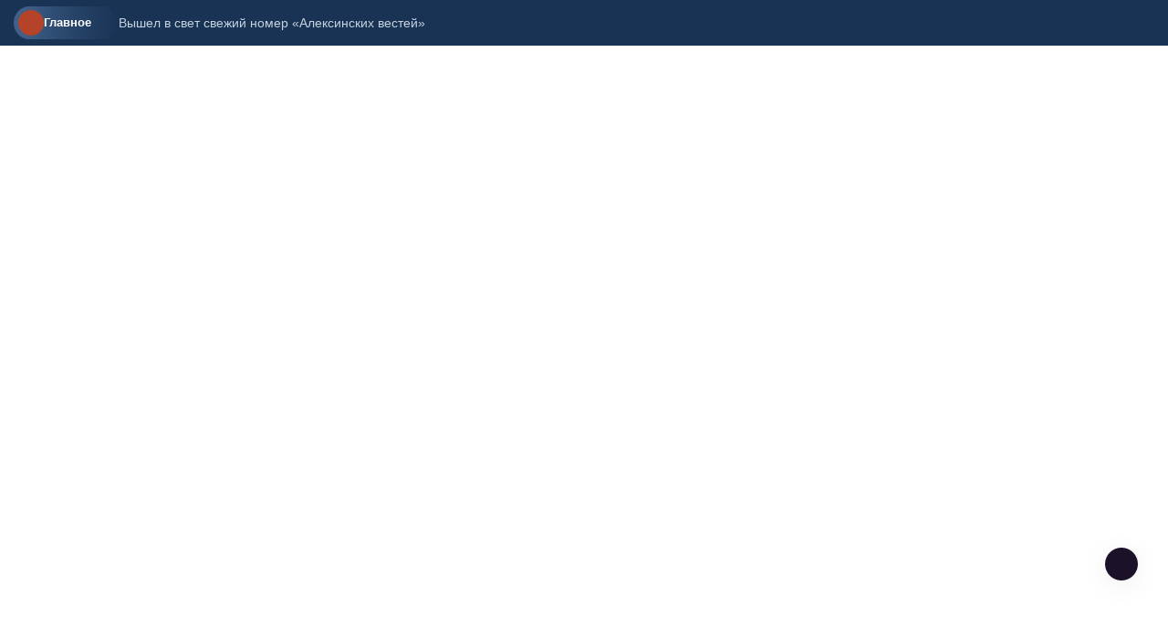

--- FILE ---
content_type: text/html; charset=UTF-8
request_url: https://vesti-aleksin.ru/n474587.html
body_size: 10594
content:
<!DOCTYPE html>
<html class="no-js" lang="ru">
  <head>
    <meta charset="utf-8" />
    <meta http-equiv="x-ua-compatible" content="ie=edge" />
    <title>Контрактная путёвка в жизнь, и не только для себя   Алексинские вести</title>
    <meta name="Keywords" content="  Алексинские вести">
    <meta name="Description" content="Кирилл Гузов, глава администрации муниципального образования Дубенский район Тульской области — о значимости контрактной службы в Вооруженных Силах Российской Федерации.

  Алексинские вести">
      

    <script>window.yaContextCb = window.yaContextCb || []</script>
    <script src="https://yandex.ru/ads/system/context.js" async></script>

 
    <meta name="viewport" content="width=device-width, initial-scale=1" />

    <link rel="apple-touch-icon" sizes="180x180" href="/apple-touch-icon.png">
    <link rel="icon" type="image/png" sizes="32x32" href="/favicon-32x32.png">
    <link rel="icon" type="image/png" sizes="16x16" href="/favicon-16x16.png">
    <link rel="manifest" href="/site.webmanifest">
 

    <!-- CSS here -->
    <link rel="stylesheet" href="assets/css/bootstrap.min.css" />
    <link rel="stylesheet" href="assets/css/animate.min.css" />
    <link rel="stylesheet" href="assets/css/magnific-popup.css" />
    <link rel="stylesheet" href="assets/css/fontawesome-all.min.css" />
    <link rel="stylesheet" href="assets/css/flaticon.css" />
    <link rel="stylesheet" href="assets/css/slick.css" />
    <link rel="stylesheet" href="assets/css/swiper-bundle.css" />
    <link rel="stylesheet" href="assets/css/default.css" />
    <link rel="stylesheet" href="assets/css/style.css" />
    <link rel="stylesheet" href="assets/css/responsive.css" />

    <link rel="stylesheet" href="assets/css/fancybox.css" />
    <link rel="stylesheet" href="assets/css/custom.css" />

    <script src="assets/js/vendor/jquery-3.6.0.min.js"></script>
     
 
   
  <script>

      $(document).ready(function(){
       $('#show_more').click(function(){
       var btn_more = $(this);
       var count_show = parseInt($(this).attr('count_show'));
       var cats = parseInt($(this).attr('cats'));
       btn_more.val('Подождите...');
       $.ajax({
                   url: "loadnews.php", 
                   type: "post", 
                   dataType: "json", 
                   data: {
                       "count_show":   count_show,
                       "cats":   cats
                   },
                   success: function(data){
           if(data.result == "success"){
               $('#newscontent').append(data.html);
                   btn_more.val('Показать еще + ');
                   btn_more.attr('count_show', (count_show+20));
           }else{
               btn_more.val('Больше нечего показывать');
           }
                   }
               });
           });  
       });
   </script>
    



  </head>
  <body>
    <!-- Dark/Light-toggle -->
    <div class="darkmode-trigger">
      <label class="modeSwitch">
        <input type="checkbox" />
        <span class="icon"></span>
      </label>
    </div>
    <!-- Dark/Light-toggle-end -->

    <style>
 .blog-details- img {
    height: fit-content;
}
      .logo img {
          max-height: 100px;
      }
      
              </style>
      

    <!-- Scroll-top -->
    <button class="scroll-top scroll-to-target" data-target="html">
      <i class="fas fa-angle-up"></i>
    </button>
    <!-- Scroll-top-end-->

    <!-- header-area -->
    <header class="header-style-six">
      <div id="header-fixed-height"></div>
      <div class="header-top-wrap-four">
        <div class="container">
          <div class="row align-items-center">
            <div class="col-lg-8">
              <div class="header-top-left-four">
                <div class="trending-box">
                  <div class="icon">
                    <img src="assets/img/icon/trending_icon.svg" alt="" />
                  </div>
                  <span>Главное</span>
                  <div class="shape">
                    <svg
                      xmlns="http://www.w3.org/2000/svg"
                      viewBox="0 0 122 36"
                      preserveAspectRatio="none"
                      fill="none"
                    >
                      <path
                        d="M0 18C0 8.05888 8.05887 0 18 0H110L121.26 16.8906C121.708 17.5624 121.708 18.4376 121.26 19.1094L110 36H18C8.05888 36 0 27.9411 0 18Z"
                        fill="url(#trending_shape)"
                      />
                      <defs>
                        <linearGradient
                          id="trending_shape"
                          x1="12"
                          y1="36"
                          x2="132"
                          y2="36"
                          gradientUnits="userSpaceOnUse"
                        >
                          <stop offset="0" stop-color="#3F6088" />
                          <stop
                            offset="1"
                            stop-color="#2A4970"
                            stop-opacity="0"
                          />
                        </linearGradient>
                      </defs>
                    </svg>
                  </div>
                </div>
                <div class="swiper-container ta-trending-slider">
                  <div class="swiper-wrapper">


                    <div class="swiper-slide">
                          <div class="trending-content">
                     
                                <a href="n1000799.html">Вышел в свет свежий номер «Алексинских вестей»</a>
                       
                          </div>
                       </div><div class="swiper-slide">
                          <div class="trending-content">
                     
                                <a href="n1000785.html">Письмо в «АВ»: А теперь на Горького – красота!</a>
                       
                          </div>
                       </div><div class="swiper-slide">
                          <div class="trending-content">
                     
                                <a href="n1001003.html">Прокуратура провела проверку по факту потопа в доме в Туле</a>
                       
                          </div>
                       </div>
 
                  </div>
                </div>
              </div>
            </div>
            <div class="col-lg-4">
              <div class="header-top-social header-top-social-two">


                 <script src="https://lidrekon.ru/slep/js/uhpv-full.min.js"></script> 

                <span  style="cursor:pointer;color:#ffffff;margin-right:15px;" class="rt-meta">
                                 <i style="cursor:pointer;" id="specialButton" alt="Версия для слабовидящих"  class="fa fa-eye icon"></i>
                </span>

                
                <h5 class="title">Мы в соцсетях:</h5>
                <ul class="list-wrap">
                  <li>
                    <a href="https://t.me/aleksinvesti"><i class="fab fa-telegram"></i></a>
                  </li>
                  <li>
                    <a href="https://ok.ru/aleksinvesti"><i class="fab fa-odnoklassniki"></i></a>
                  </li>
                  <li>
                    <a href="https://vk.com/aleksin_vesti"><i class="fab fa-vk"></i></a>
                  </li>
                </ul>
              </div>
            </div>
          </div>
        </div>
      </div>




      <div class="header-logo-area-four">
        <div class="container">
          <div class="row align-items-center">
            <div class="col-lg-4">
              <div class="logo">
                <a href="."
                  ><img src="logon.png"  width="350"
                /></a>
              </div>
              <div class="logo d-none">
                <a href="."
                  ><img src="logon.png"  width="350"
                /></a>
              </div>
            </div>
            <div class="col-lg-8">
              <a target="_blank" href="https://служив106.рф"><img src="https://ia-region71.ru/banners/banner3.jpg" alt=""></a>
            </div>
          </div>
        </div>
      </div>
      <div id="sticky-header" class="menu-area menu-style-six">
        <div class="container">
          <div class="row">
            <div class="col-12">
              <div class="menu-wrap">
                <nav class="menu-nav">
                  <div class="logo d-none">
                    <a href="."
                      ><img src="logon.png" width="130"/></a>
                  </div>
                  <div class="logo d-none white-logo">
                    <a href="."
                      ><img src="logon.png" width="130"/></a>
                  </div>
                  <div class="empty70w"></div>
 
                  <div class="navbar-wrap main-menu d-none d-lg-flex">
                    <ul class="navigation">
                      <li><a href="allnews.html">Новости</a></li>
                      <li><a href="carticle.html">Статьи</a></li>
                      <li><a href="cfotoreportaji.html">Фоторепортажи</a></li>
                       <li><a href="cpobeda80.html">Победа-80</a></li>

                      <li class="active menu-item-has-children">
                        <a href="#">Рубрики</a>
                        <ul class="sub-menu">

                          <li> <a href="cvlast_i_politika.html" >Власть</a> </li> <li> <a href="cobschestvo_i_chelovek.html" >Общество</a> </li> <li> <a href="cekonomika_i_biznes.html" >Экономика</a> </li> <li> <a href="csport_i_dosug.html" >Спорт</a> </li> <li> <a href="ckultura_i_duhovnost.html" >Культура и духовность</a> </li> <li> <a href="cchelovek_i_zakon.html" >Происшествия</a> </li> <li> <a href="cgorodskaya_sreda_i_jkh.html" >Городская среда и ЖКХ</a> </li> <li> <a href="cnovosti_kompaniy.html" >Новости компаний</a> </li> <li> <a href="csvoihnebrosaem.html" >СвоихНеБросаем</a> </li>    



                        </ul>
                      </li>
                      <li><a href="p30.html">Контакты</a></li>
                    </ul>
                  </div>
                  <div class="header-search-wrap header-search-wrap-three">
                    <form action="search.html" method="post">
                      <input name="q" type="text" placeholder="Поиск..." />
                      <button type="submit">
                        <i class="flaticon-search"></i>
                      </button>
                    </form>
                  </div>
                  <div class="mobile-nav-toggler">
                    <i class="fas fa-bars"></i>
                  </div>
                </nav>
              </div>

              <!-- Mobile Menu  -->
              <div class="mobile-menu">
                <nav class="menu-box">
                  <div class="close-btn"><i class="fas fa-times"></i></div>
                  <div class="nav-logo">
                    <a href="."
                      ><img src="logon.png" alt="Logo"
                    /></a>
                  </div>
                  <div class="nav-logo d-none">
                    <a href="."
                      ><img src="logon.png" alt="Logo"
                    /></a>
                  </div>
                  <div class="mobile-search">
                    <form action="search.html" method="post">
                      <input name="q" type="text" placeholder="Поиск..." />
                      <button type="submit">
                        <i class="flaticon-search"></i>
                      </button>
                    </form>
                  </div>
                  <div class="menu-outer">

                </div>
                  <div class="social-links">
                    <ul class="clearfix list-wrap">
                      <li>
                        <a href="https://t.me/aleksinvesti"><i class="fab fa-telegram"></i></a>
                      </li>
                      <li>
                        <a href="https://ok.ru/aleksinvesti"><i class="fab fa-odnoklassniki"></i></a>
                      </li>
                      <li>
                        <a href="https://vk.com/aleksin_vesti"><i class="fab fa-vk"></i></a>
                      </li>
                    </ul>
                  </div>
                </nav>
              </div>
              <div class="menu-backdrop"></div>
              <!-- End Mobile Menu -->
            </div>
          </div>
        </div>
      </div>
    </header>
    <!-- header-area-end --> 
  <!-- main-area -->
    <main class="fix">
      <div class="breadcrumb-area">
        <div class="container">
          <div class="row">
            <div class="col-lg-12">
              <div class="breadcrumb-content">
                <nav aria-label="breadcrumb">
                  <ol class="breadcrumb">
                    <li class="breadcrumb-item">
                      <a href="index.html">Главная</a>
                    </li>
                    <li class="breadcrumb-item" aria-current="page">
                      <a href="cvlast_i_politika.html">Власть</a>
                    </li>
                    <li class="breadcrumb-item active" aria-current="page">
                     Контрактная путёвка в жизнь, и не только для себя
                    </li>
                  </ol>
                </nav>
              </div>
            </div>
          </div>
        </div>
      </div>

      <!-- banner-post-area -->
      <section class="banner-post-area-five pt-50">
        <div class="container">
          <div class="row justify-content-center">
            <div class="col-xl-9">
              <div class="blog-details-wrap">
                <div class="blog-details-content">
                  <div class="blog-details-content-top">
                    <h2 class="title">
                      Контрактная путёвка в жизнь, и не только для себя
                    </h2>
                    <div class="bd-content-inner">
                      <div class="blog-post-meta">
                        <ul class="list-wrap">
                          <li>
                            <i class="flaticon-calendar"></i>03.06.2023 13:15
 
                          </li>
                        </ul>
                      </div>
                    </div>
                  </div>
                  <div class="blog-details- ">
                    
		  
		  <img src="" alt="Контрактная путёвка в жизнь, и не только для себя"   title="Контрактная путёвка в жизнь, и не только для себя"><br>
	  
		   
		  
                  </div>
                  <p>
                   <p align="justify">
	 Кирилл Гузов, глава администрации муниципального образования Дубенский район Тульской области — о значимости контрактной службы в Вооруженных Силах РФ:
</p>
<p align="justify">
	 – Был советский фильм «Путёвка в жизнь» ещё довоенной поры прошлого века о беспризорниках, нашедших дорогу к достойной жизни.
</p>
<p align="justify">
	 Сейчас такой «путёвкой» является для граждан России, в том числе и Дубенского района, оформление на контрактную службу.
</p>
<p align="justify">
	 Контрактная служба исходит не только из чувства патриотизма, хотя оно, конечно, главнейшее. Это ещё и возможность для мужчины найти себя в непростой жизни сегодня, состояться полностью как личность, стать полезным для общества и государства, рассчитаться с бременем долгов и обеспечить семью, словом, получить путёвку в жизнь.
</p>
<p align="justify">
	 Взлелеянный на Украине нацизм просто так не успокоится. Если мы сейчас сдадимся, проиграем в схватке, то нас просто не будет. Поэтому служба по контракту – историческая на сегодняшний день необходимость, путь к спасению Отечества, как это было в 1612, 1812 годах, в Великую Отечественную войну.
</p>
<p align="justify">
	 Мы в районе это понимаем и с первого дня специальной военной операции Вооружённых сил РФ на Украине активно включились в оказание помощи нашим воинам со стороны администрации района, предприятий, учреждений образования, культуры, волонтёров, юнармейцев, жителей. Этой помощи оказано уже на 6 миллионов рублей.
</p>
<p align="justify">
	 На передовой сражаются мобилизованными, добровольцами, контрактниками наши героические земляки. Во время очередных отпусков они встречаются с нами, молодёжью, благодаря за оказываемую помощь, чувствуя нашу моральную поддержку.
</p>
<p align="justify">
	 Мне приходилось самому бывать на передовой во время отправки туда наших гуманитарных грузов, снаряжения для воинов, и я видел там мужественных, умелых, бесстрашных солдат и офицеров, в сердцах которых гордое признание: «Честь имею!»
</p>
<p align="justify">
	 Уважаемые мужчины Дубенского района, умеющие держать оружие в руках, оформляйтесь на контрактную службу, и пусть мужество вас не покинет!
</p>
<p align="justify">
	 Мы победим!
</p>
<p align="justify">
	 На снимке: Кирилл Гузов в одном из блиндажей в зоне проведения СВО (второй справа)
</p>

                   
                  </p>
                </div>




 </div>     <div class="widget-title widget-title-three mb-20">
                    <div class="section-title-line"></div>
                    <a href="allnews.html">
                      <h2 class="title">Читайте также</h2>
                    </a>
                  </div>   <div class="row justify-content-center"> <div class="col-xl-12">
                <div class="weekly-post-item-wrap">  <div class="weekly-post-item weekly-post-four">
                    <div class="weekly-post-thumb">
                      <a href="n1000353.html"
                        ><img src="https://ia-region71.ru/picture/aleksin_vesti/2026/janvar/21/t9nyljhzfz4972iaa8grgy4b108u3uby.jpg" alt=""
                      /></a>
                    </div>
                    <div class="weekly-post-content">
                      <h2 class="post-title">
                        <a href="n1000353.html"
                          >Дмитрий Миляев принял участие в церемонии вручения наград</a
                        >
                      </h2>
                      <div class="blog-post-meta">
                        <ul class="list-wrap">
                          <li>
                            <i class="flaticon-calendar"></i>21 января 2026 16:00
                          </li>
                        </ul>
                      </div>
                      <p>
                        21 января в колонном зале Дома Дворянского собрания Губернатор Дмитрий Миляев принял участие в церемонии вручения государственных и региональных наград.
                      </p>
                      <div class="view-all-btn">
                        <a href="n1000353.html" class="link-btn"
                          >Читать далее
                          <span class="svg-icon">
                            <svg
                              xmlns="http://www.w3.org/2000/svg"
                              viewBox="0 0 10 10"
                              fill="none"
                            >
                              <path
                                d="M1.07692 10L0 8.92308L7.38462 1.53846H0.769231V0H10V9.23077H8.46154V2.61538L1.07692 10Z"
                                fill="currentColor"
                              ></path>
                              <path
                                d="M1.07692 10L0 8.92308L7.38462 1.53846H0.769231V0H10V9.23077H8.46154V2.61538L1.07692 10Z"
                                fill="currentColor"
                              ></path>
                            </svg>
                          </span>
                        </a>
                      </div>
                    </div>
                  </div><div class="weekly-post-item weekly-post-four">
                    <div class="weekly-post-thumb">
                      <a href="n999962.html"
                        ><img src="https://ia-region71.ru/picture/aleksin_vesti/2026/janvar/21/f2p2gntxqbltjjfbx08y8gq2rn6f34ox.jpg" alt=""
                      /></a>
                    </div>
                    <div class="weekly-post-content">
                      <h2 class="post-title">
                        <a href="n999962.html"
                          >Дмитрий Миляев принял участие в церемонии вручения наград конкурса «Спортсмен года — 2025»</a
                        >
                      </h2>
                      <div class="blog-post-meta">
                        <ul class="list-wrap">
                          <li>
                            <i class="flaticon-calendar"></i>21 января 2026 09:30
                          </li>
                        </ul>
                      </div>
                      <p>
                        20 января в Тульском областном центре молодежи Губернатор Тульской области, председатель комиссии Госсовета РФ по направлению «Физическая культура и спорт» Дмитрий Миляев и статс-секретарь – заместитель министра спорта РФ, заместитель председателя Олимпийского комитета России Александр Никитин приняли участие в церемонии вручения наград регионального конкурса «Спортсмен года — 2025».
                      </p>
                      <div class="view-all-btn">
                        <a href="n999962.html" class="link-btn"
                          >Читать далее
                          <span class="svg-icon">
                            <svg
                              xmlns="http://www.w3.org/2000/svg"
                              viewBox="0 0 10 10"
                              fill="none"
                            >
                              <path
                                d="M1.07692 10L0 8.92308L7.38462 1.53846H0.769231V0H10V9.23077H8.46154V2.61538L1.07692 10Z"
                                fill="currentColor"
                              ></path>
                              <path
                                d="M1.07692 10L0 8.92308L7.38462 1.53846H0.769231V0H10V9.23077H8.46154V2.61538L1.07692 10Z"
                                fill="currentColor"
                              ></path>
                            </svg>
                          </span>
                        </a>
                      </div>
                    </div>
                  </div><div class="weekly-post-item weekly-post-four">
                    <div class="weekly-post-thumb">
                      <a href="n999859.html"
                        ><img src="https://ia-region71.ru/picture/aleksin_vesti/2026/janvar/20/t91z2bq8icnky2jkfwdldfx01tw51g5l.jpg" alt=""
                      /></a>
                    </div>
                    <div class="weekly-post-content">
                      <h2 class="post-title">
                        <a href="n999859.html"
                          >Дмитрий Миляев провел рабочую встречу с президентом ТТПП Андреем Шестаковым</a
                        >
                      </h2>
                      <div class="blog-post-meta">
                        <ul class="list-wrap">
                          <li>
                            <i class="flaticon-calendar"></i>20 января 2026 16:00
                          </li>
                        </ul>
                      </div>
                      <p>
                        20 января Губернатор Дмитрий Миляев провел рабочую встречу с президентом Тульской торгово-промышленной палаты Андреем Шестаковым.
                      </p>
                      <div class="view-all-btn">
                        <a href="n999859.html" class="link-btn"
                          >Читать далее
                          <span class="svg-icon">
                            <svg
                              xmlns="http://www.w3.org/2000/svg"
                              viewBox="0 0 10 10"
                              fill="none"
                            >
                              <path
                                d="M1.07692 10L0 8.92308L7.38462 1.53846H0.769231V0H10V9.23077H8.46154V2.61538L1.07692 10Z"
                                fill="currentColor"
                              ></path>
                              <path
                                d="M1.07692 10L0 8.92308L7.38462 1.53846H0.769231V0H10V9.23077H8.46154V2.61538L1.07692 10Z"
                                fill="currentColor"
                              ></path>
                            </svg>
                          </span>
                        </a>
                      </div>
                    </div>
                  </div>
 
         
          </div>
               
              </div>    </div>
            </div>
           <div class="col-xl-3 col-lg-8">
              <div class="sidebar-wrap-three">
                <div class="sidebar-widget-three">
                  <div class="widget-title widget-title-three mb-20">
                    <div class="section-title-line"></div>
                    <a href="allnews.html">
                      <h2 class="title">Лента новостей</h2>
                    </a>
                  </div>
                  <div class="stories-post-wrap"><div class="stories-post">
          
                      <div class="stories-post-content">
                        <h5 class="post-title">
                          <a href="n1000799.html">Вышел в свет свежий номер «Алексинских вестей»</a>
                        </h5>
                        <div class="blog-post-meta">
                          <ul class="list-wrap">
                            <li><i class="flaticon-time"></i>16:40</li>
                          </ul>
                        </div>
                      </div>
                    </div><div class="stories-post">
          
                      <div class="stories-post-content">
                        <h5 class="post-title">
                          <a href="n1000785.html">Письмо в «АВ»: А теперь на Горького – красота!</a>
                        </h5>
                        <div class="blog-post-meta">
                          <ul class="list-wrap">
                            <li><i class="flaticon-time"></i>16:10</li>
                          </ul>
                        </div>
                      </div>
                    </div><div class="stories-post">
          
                      <div class="stories-post-content">
                        <h5 class="post-title">
                          <a href="n1001003.html">Прокуратура провела проверку по факту потопа в доме в Туле</a>
                        </h5>
                        <div class="blog-post-meta">
                          <ul class="list-wrap">
                            <li><i class="flaticon-time"></i>15:55</li>
                          </ul>
                        </div>
                      </div>
                    </div><div class="stories-post">
          
                      <div class="stories-post-content">
                        <h5 class="post-title">
                          <a href="n1000796.html">Защитить землю от зарастания</a>
                        </h5>
                        <div class="blog-post-meta">
                          <ul class="list-wrap">
                            <li><i class="flaticon-time"></i>15:15</li>
                          </ul>
                        </div>
                      </div>
                    </div><div class="stories-post">
          
                      <div class="stories-post-content">
                        <h5 class="post-title">
                          <a href="n1000905.html">Герои нашего времени. Кирилл</a>
                        </h5>
                        <div class="blog-post-meta">
                          <ul class="list-wrap">
                            <li><i class="flaticon-time"></i>14:52</li>
                          </ul>
                        </div>
                      </div>
                    </div><div class="stories-post">
          
                      <div class="stories-post-content">
                        <h5 class="post-title">
                          <a href="n1000784.html">Письмо в «АВ»: Спасибо за неравнодушие!</a>
                        </h5>
                        <div class="blog-post-meta">
                          <ul class="list-wrap">
                            <li><i class="flaticon-time"></i>14:45</li>
                          </ul>
                        </div>
                      </div>
                    </div><div class="stories-post">
          
                      <div class="stories-post-content">
                        <h5 class="post-title">
                          <a href="n1000747.html">Алексинский фестиваль получил национальную премию</a>
                        </h5>
                        <div class="blog-post-meta">
                          <ul class="list-wrap">
                            <li><i class="flaticon-time"></i>14:10</li>
                          </ul>
                        </div>
                      </div>
                    </div></div>
                  <div style="margin-top:15px;" class="view-all-btn">
                    <a href="allnews.html" class="link-btn"
                      >Все новости
                      <span class="svg-icon">
                        <svg
                          xmlns="http://www.w3.org/2000/svg"
                          viewBox="0 0 10 10"
                          fill="none"
                        >
                          <path
                            d="M1.07692 10L0 8.92308L7.38462 1.53846H0.769231V0H10V9.23077H8.46154V2.61538L1.07692 10Z"
                            fill="currentColor"
                          />
                          <path
                            d="M1.07692 10L0 8.92308L7.38462 1.53846H0.769231V0H10V9.23077H8.46154V2.61538L1.07692 10Z"
                            fill="currentColor"
                          />
                        </svg>
                      </span>
                    </a>
                  </div>
                </div>
                
                <div class="sidebar-widget sidebar-widget-three">
                  <div class="widget-title mb-25">
                    <h2 class="title">Мы в соцсетях</h2>
                    <div class="section-title-line"></div>
                  </div>
                  <div class="sidebar-social-wrap">
                    <ul class="list-wrap">
                      <li>
                        <a href="https://t.me/aleksinvesti"><i class="fab fa-telegram"></i>Телеграм</a>
                      </li>
                      <li>
                        <a href="https://ok.ru/aleksinvesti"
                          ><i class="fab fa-odnoklassniki"></i>Одноклассники</a
                        >
                      </li>
                      <li>
                        <a href="https://vk.com/aleksin_vesti"><i class="fab fa-vk"></i>Вконтакте</a>
                      </li>
                    </ul>
                  </div>
                </div>
                <div class="sidebar-widget-three">
                  <div class="widget-title widget-title-three mb-20">
                    <div class="section-title-line"></div>
                       <h2 class="title">Самое читаемое</h2>
                   </div>
                  <div class="stories-post-wrap-two"><div class="stories-post-two">
                      <h2 class="number">1.</h2>
                      <div class="stories-post-content">
                        <h5 class="post-title">
                          <a href="n997971.html">Жители Алексина остались без холодной и горячей воды</a>
                        </h5>
                        <div class="blog-post-meta">
                          <ul class="list-wrap">
                            <li>
                              <i class="flaticon-calendar"></i> 12:00  16 января 2026
                            </li>
                          </ul>
                        </div>
                      </div>
                    </div><div class="stories-post-two">
                      <h2 class="number">2.</h2>
                      <div class="stories-post-content">
                        <h5 class="post-title">
                          <a href="n996323.html">Жителям Тульской области рассказали о способе вернуть налоговый вычет по ипотеке</a>
                        </h5>
                        <div class="blog-post-meta">
                          <ul class="list-wrap">
                            <li>
                              <i class="flaticon-calendar"></i> 15:30  13 января 2026
                            </li>
                          </ul>
                        </div>
                      </div>
                    </div><div class="stories-post-two">
                      <h2 class="number">3.</h2>
                      <div class="stories-post-content">
                        <h5 class="post-title">
                          <a href="n993129.html">Министр регионального здравоохранения проверил работу алексинской поликлиники</a>
                        </h5>
                        <div class="blog-post-meta">
                          <ul class="list-wrap">
                            <li>
                              <i class="flaticon-calendar"></i> 17:30  02 января 2026
                            </li>
                          </ul>
                        </div>
                      </div>
                    </div><div class="stories-post-two">
                      <h2 class="number">4.</h2>
                      <div class="stories-post-content">
                        <h5 class="post-title">
                          <a href="n994475.html">Энергетики «Тулэнерго» готовятся к работе в условиях непогоды</a>
                        </h5>
                        <div class="blog-post-meta">
                          <ul class="list-wrap">
                            <li>
                              <i class="flaticon-calendar"></i> 14:00  08 января 2026
                            </li>
                          </ul>
                        </div>
                      </div>
                    </div><div class="stories-post-two">
                      <h2 class="number">5.</h2>
                      <div class="stories-post-content">
                        <h5 class="post-title">
                          <a href="n998699.html">В Алексине чествовали золотых юбиляров</a>
                        </h5>
                        <div class="blog-post-meta">
                          <ul class="list-wrap">
                            <li>
                              <i class="flaticon-calendar"></i> 17:00  17 января 2026
                            </li>
                          </ul>
                        </div>
                      </div>
                    </div></div>
                </div>
              </div>
            </div>
          </div>
        </div>
      </section>
      <!-- banner-post-area-end -->

      <!-- ad-banner-area -->
      <div class="ad-banner-area pt-50 pb-60">
        <div class="container">
          <div class="ad-banner-img ad-banner-img-two text-center">
            <!--AdFox START-->
<!--yandex_ad.region71-->
<!--Площадка: Алексинские вести / Текст / Баннер-->
<!--Категория: <не задана>-->
<!--Баннер: <не задана>-->
<!--Тип баннера: 300x300-->
<div id="adfox_173339833970483220"></div>
<script>
    window.yaContextCb.push(()=>{
        Ya.adfoxCode.create({
            ownerId: 714288,
            containerId: 'adfox_173339833970483220',
            params: {
                p1: 'cwevb',
                p2: 'hius',
                pfc: 'hbvxp',
                pfb: 'bdpxfi'
            }
        })
    })
</script>

<!--AdFox START-->
<!--yandex_ad.region71-->
<!--Площадка: Алексинские вести / * / *-->
<!--Тип баннера: 300*300-1 ТулаСМИ-->
<!--Расположение: середина страницы-->
<div id="adfox_173348317782083220"></div>
<script>
    window.yaContextCb.push(()=>{
        Ya.adfoxCode.create({
            ownerId: 714288,
            containerId: 'adfox_173348317782083220',
            params: {
                pp: 'h',
                ps: 'gbso',
                p2: 'jdle'
            }
        })
    })
</script><br><a href="https://vk.com/aleksin_vesti" target="_blank"><img src="https://ia-region71.ru/picture/bahtin/06/_2025-06-18_121110827.png?1750237877813" alt="" width="300" height="300" /></a>
<a href="#" target="_blank"><img src="https://ia-region71.ru/picture/banners/_2025-05-29_150345094.png?1748520340880" alt="" width="300" height="300" /></a>
<a href="https://russia.ru/" target="_blank"><img src="https://ia-region71.ru/picture/banners/image_2025-11-18_13-15-22.png?1763458786957" alt="" width="300" height="300" /></a>
<a href="https://trk.mail.ru/c/zkm4n4" target="_blank"><img src="https://ia-region71.ru/picture/banners/_2025-08-18_171923960.png?1755526769420" alt="" width="300" height="300" /></a>
          </div>
        </div>
      </div>
      <!-- ad-banner-area-end -->
    </main>
    <!-- main-area-end -->   <!-- footer-area -->
 <footer>
    <div class="footer-area-four">
      <div class="footer-top footer-top-three">
        <div class="container">
          <div class="row">
            <div class="col-lg-3 col-md-7">
              <div class="footer-widget">
                <div class="fw-logo">
                  <a href="."
                    ><img src="logon.png" alt=""
                  /></a>
                </div>
                <div class="fw-logo d-none">
                  <a href="."
                    ><img src="logon.png" alt=""
                  /></a>
                </div>
                <div class="footer-content"></div>
              </div>
            </div>
         
            <div class="col-lg-7 col-md-5 col-sm-6">
              <div class="footer-widget fine-print">
                 <p>  © 2024, Сетевое издание «Алексинские вести».<br> Реестровая запись ЭЛ № ФС77-80777. Сетевое издание зарегистрировано 07 апреля 2021г. Федеральной службой по надзору в сфере связи, информационных технологий и массовых коммуникаций.
Учредитель: ГУТО «Информационное агентство «Регион 71».<br><br>
 
Тульская область, Алексинский р-н, г. Алексин, ул. Мира, д. 17/13.   <br><br>
 
Главный редактор: Елена Ивановна Тарасова.<br><br>
 
Все права на материалы, опубликованные на сайте vesti-aleksin.ru, принадлежат ГУ ТО «Информационное агентство «Регион 71» и охраняются в соответствии с законодательством РФ. Использование материалов сайта возможно только с письменного разрешения правообладателя.
12+<br>  </p>


              <!-- Yandex.Metrika informer -->
<a href="https://metrika.yandex.ru/stat/?id=48243164&amp;from=informer"
target="_blank" rel="nofollow"><img src="https://informer.yandex.ru/informer/48243164/3_1_FFFFFFFF_EFEFEFFF_0_pageviews"
style="width:88px; height:31px; border:0;" alt="яндекс.ћетрика" title="яндекс.ћетрика: данные за сегодн€ (просмотры, визиты и уникальные посетители)" class="ym-advanced-informer" data-cid="48243164" data-lang="ru" /></a>
<!-- /Yandex.Metrika informer -->

<!-- Yandex.Metrika counter -->
<script type="text/javascript" >
   (function(m,e,t,r,i,k,a){m[i]=m[i]||function(){(m[i].a=m[i].a||[]).push(arguments)};
   m[i].l=1*new Date();
   for (var j = 0; j < document.scripts.length; j++) {if (document.scripts[j].src === r) { return; }}
   k=e.createElement(t),a=e.getElementsByTagName(t)[0],k.async=1,k.src=r,a.parentNode.insertBefore(k,a)})
   (window, document, "script", "https://mc.yandex.ru/metrika/tag.js", "ym");

   ym(48243164, "init", {
        clickmap:true,
        trackLinks:true,
        accurateTrackBounce:true
   });
</script>
<noscript><div><img src="https://mc.yandex.ru/watch/48243164" style="position:absolute; left:-9999px;" alt="" /></div></noscript>
<!-- /Yandex.Metrika counter -->   
                                        
              </div>
            </div>
            <div class="col-lg-2 col-md-4 col-sm-6">
              <div class="footer-widget">
                <h4 class="fw-title">Страницы</h4>
                <div class="footer-link-wrap">
                  <ul class="list-wrap">
                    <ul>                             
 
       <li class="footer__menu-item">
                                 <a href="p27.html"  class="footer__menu-link">О СМИ</a>
                              </li>

                              <li class="footer__menu-item">
                                 <a href="p28.html"  class="footer__menu-link">Реклама в "АВ"</a>
                              </li>

                              <li class="footer__menu-item">
                                 <a href="p29.html"  class="footer__menu-link">Подписка</a>
                              </li>

  <li class="footer__menu-item">
                                 <a href="p146.html"  class="footer__menu-link">Наша история</a>
                              </li>

                              <li class="footer__menu-item">
                                 <a href="p30.html"  class="footer__menu-link">Контакты</a>
                              </li>


                       </ul>
                  </ul>
                </div>
              </div>
            </div>
          </div>
        </div>
      </div>
 
    </div>
  </footer>
  <!-- footer-area-end -->

  <!-- JS here -->

  <script src="assets/js/bootstrap.min.js"></script>
  <script src="assets/js/jquery.magnific-popup.min.js"></script>
  <script src="assets/js/slick.min.js"></script>
  <script src="assets/js/swiper-bundle.js"></script>
  <script src="assets/js/ajax-form.js"></script>
  <script src="assets/js/wow.min.js"></script>
  <script src="assets/js/main.js"></script>


  <div id="cookie_note">
    <p>Мы используем cookie-файлы для наилучшего представления нашего сайта. Продолжая использовать этот сайт, вы соглашаетесь с использованием cookie-файлов, <br>
    <a target="_blank" style="color:red;" href="http://ia-region71.ru/data/modulesdocs/2c1ecc7bd589fc70d2e630256dff32f4.pdf">Политикой обработки персональных данных пользователей сетевых изданий, входящих в состав ГУ ТО «Информационное агентство «Регион 71»</a> и 
    <a target="_blank" style="color:red;" href="p147.html">обработкой персональных данных Яндекс.Метрикой</a>
    <a href="#" target="_blank">нажмите здесь</a>.</p>

    <button class="button cookie_accept btn btn-primary btn-sm">Принять</button>
    </div>
    <style>
    #cookie_note{
        display: none;
        position: fixed;
        bottom: 15px;
        left: 50%;
        max-width: 90%;
        transform: translateX(-50%);
        padding: 20px;
        background-color: white;
        border-radius: 4px;
        box-shadow: 2px 3px 10px rgba(0, 0, 0, 0.4);
    }

    #cookie_note p{
        margin: 0;
        font-size: 0.7rem;
        text-align: left;
        color: black;
    }

    .cookie_accept{
        width:20%;
    }
    @media (min-width: 576px){
        #cookie_note.show{
            display: flex;
        }
    }

    @media (max-width: 575px){
        #cookie_note.show{
            display: block;
            text-align: left;
        }
    }
    </style>


    <script>
        function setCookie(name, value, days) {
            let expires = "";
            if (days) {
                let date = new Date();
                date.setTime(date.getTime() + (days * 24 * 60 * 60 * 1000));
                expires = "; expires=" + date.toUTCString();
            }
            document.cookie = name + "=" + (value || "") + expires + "; path=/";
        }

        function getCookie(name) {
            let matches = document.cookie.match(new RegExp("(?:^|; )" + name.replace(/([\.$?*|{}\(\)\[\]\\\/\+^])/g, '\\$1') + "=([^;]*)"));
            return matches ? decodeURIComponent(matches[1]) : undefined;
        }


        function checkCookies() {
            let cookieNote = document.getElementById('cookie_note');
            let cookieBtnAccept = cookieNote.querySelector('.cookie_accept');

            // Если куки cookies_policy нет или она просрочена, то показываем уведомление
            if (!getCookie('cookies_policy')) {
                cookieNote.classList.add('show');
            }

            // При клике на кнопку устанавливаем куку cookies_policy на один год
            cookieBtnAccept.addEventListener('click', function () {
                setCookie('cookies_policy', 'true', 365);
                cookieNote.classList.remove('show');
            });
        }

        checkCookies();
        
    </script>
</body>
</html>